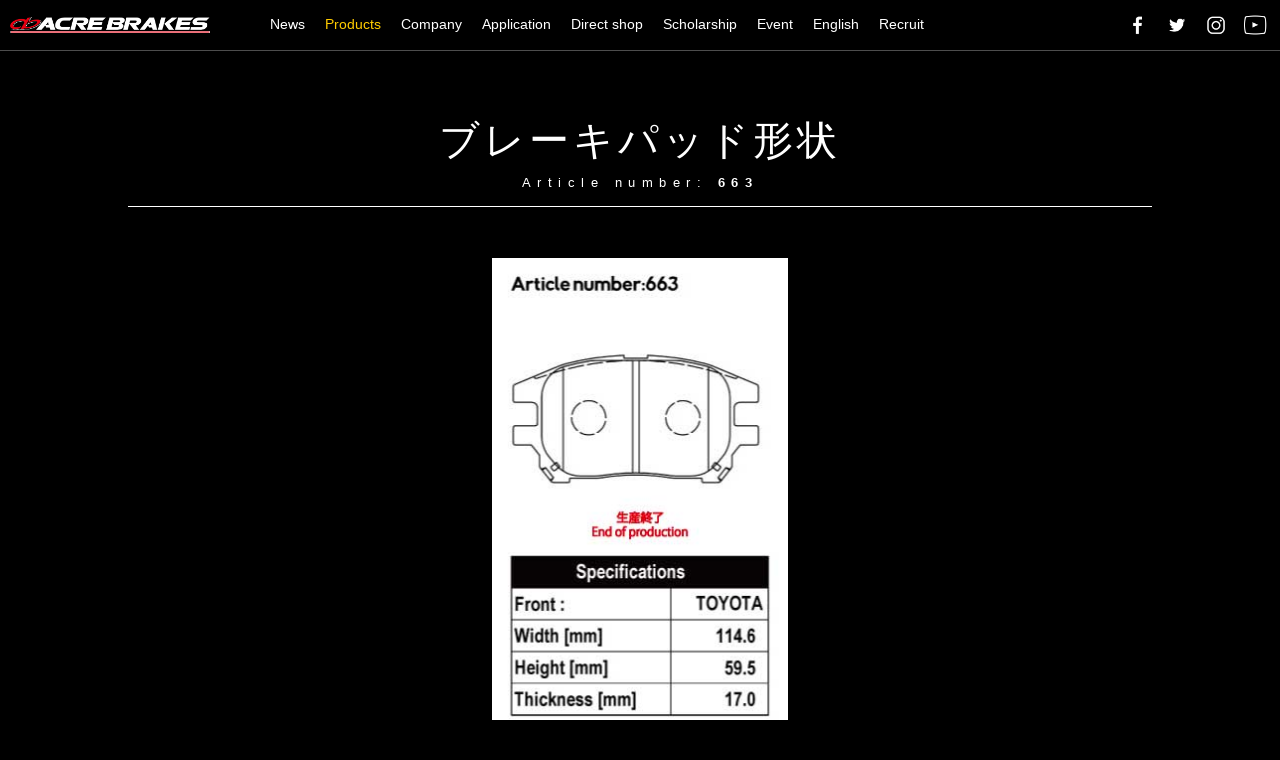

--- FILE ---
content_type: text/html
request_url: https://www.acre.jp/663.html
body_size: 4981
content:
<!DOCTYPE html>
<html lang="ja">
<head><!-- Google Tag Manager -->
<script>(function(w,d,s,l,i){w[l]=w[l]||[];w[l].push({'gtm.start':
new Date().getTime(),event:'gtm.js'});var f=d.getElementsByTagName(s)[0],
j=d.createElement(s),dl=l!='dataLayer'?'&l='+l:'';j.async=true;j.src=
'https://www.googletagmanager.com/gtm.js?id='+i+dl;f.parentNode.insertBefore(j,f);
})(window,document,'script','dataLayer','GTM-PV7PHS5');</script>
<!-- End Google Tag Manager -->
<meta charset="UTF-8">
<meta http-equiv="X-UA-Compatible" content="IE=edge">
<title>アクレは、ブレーキパッド、ディスクローターの専門メーカー</title>
<meta name="description" content="アクレは、モータースポーツ(例えばレースやジムカーナ等)や高性能チューンドカー等、様々なカテゴリーでの使用下においても安定した性能を発揮できるようテクニカルサポートを行うとともに、その実戦でのデータに基づいた研究・開発を繰り返し、常に最先端のテクノロジーを駆使した超高性能ブレーキパーツ（ブレーキパッド、ディスクローター、ブレーキライン）を提供しています。" />
<meta name="keywords" content="ブレーキパッド,ディスクローター,ブレーキライン,メーカー,アクレ,ACRE," />
<meta name="viewport" content="width=device-width,initial-scale=1">
<meta name="REVISIT-AFTER" content="4 days" />
<meta http-equiv="Content-Style-Type" content="text/css">
<link rel="shortcut icon" href="favicon.ico" type="image/vnd.microsoft.icon" />
<link rel="icon" href="favicon.ico" type="image/vnd.microsoft.icon" />
<meta http-equiv="Content-Style-Type" content="text/css">
<link rel="stylesheet" href="css/style.css">
<script src="js/openclose.js"></script>
<script src="js/fixmenu_pagetop.js"></script>
<!--[if lt IE 9]>
<script src="https://oss.maxcdn.com/html5shiv/3.7.2/html5shiv.min.js"></script>
<script src="https://oss.maxcdn.com/respond/1.4.2/respond.min.js"></script>
<![endif]-->
</head>

<body>
<!-- Google Tag Manager (noscript) -->
<noscript><iframe src="https://www.googletagmanager.com/ns.html?id=GTM-PV7PHS5"
height="0" width="0" style="display:none;visibility:hidden"></iframe></noscript>
<!-- End Google Tag Manager (noscript) -->
<header>
<h1 id="logo"><a href="https://www.acre.jp/"><img src="images/logo.png" alt="ACRE BRAKES"></a></h1>
<nav id="menubar">
<ul>
<li><a href="news.html">News</a></li>
<li class="current"><a href="products.html">Products</a></li>
<li><a href="company.html">Company</a></li>
<li><a href="application.html">Application</a></li>
<li><a href="https://store.shopping.yahoo.co.jp/acre-onlineshop/">Direct shop</a></li>
<li><a href="scholarship.html">Scholarship</a></li>
<li><a href="event.html">Event</a></li>
<li><a href="https://www.acrebrakes.com">English</a></li>
<li><a href="recruit.html">Recruit</a></li>
</ul>
</nav>
<ul class="icon">
<li><a href="https://www.facebook.com/ACREBRAKES.JP/"><img src="images/icon_facebook.png" alt="Facebook"></a></li>
<li><a href="https://twitter.com/quickpro2"><img src="images/icon_twitter.png" alt="Twitter"></a></li>
<li><a href="https://www.instagram.com/acre_brakes"><img src="images/icon_instagram.png" alt="Instagram"></a></li>
<li><a href="https://www.youtube.com/user/acrebrake"><img src="images/icon_youtube.png" alt="YouTube"></a></li>
</ul>
</header>

<nav id="menubar-s">
<ul>
<li><a href="index.html">Home</a></li>
<li><a href="news.html">News</a></li>
<li><a href="products.html">Products</a></li>
<li><a href="company.html">Company</a></li>
<li><a href="application.html">Application</a></li>
<li><a href="https://store.shopping.yahoo.co.jp/acre-onlineshop/">Direct shop</a></li>
<li><a href="scholarship.html">Scholarship</a></li>
<li><a href="event.html">Event</a></li>
<li><a href="https://www.acrebrakes.com">English</a></li>
<li><a href="recruit.html">Recruit</a></li>
</ul>
</nav>
<div id="contents">

<article>

<h2>ブレーキパッド形状<span>Article number: <b>663</b></span></h2>

<figure class="c mb30">
</figure>
  <p></p>
  </article>
  <table width="100%">
    <tbody style="margin: 0px; padding: 0px;">
      <tr style="margin: 0px; padding: 0px;">
        <td valign="top" align="center">
        <div class="categoryLead01"></div>
        <img src="padimg/663.jpg" width="296" height="477" border="0"></section></td>
      </tr>
    </tbody>
  </table>
  <div class="x-scroll"></div>
  <br>
  <p align="center"><a href="javascript:history.back()">&lt;&lt; 前のページに戻る</a></p>
  <!--/#contents-->

<footer>
<small>Copyright&copy; ACRE Co.,Ltd. All Rights Reserved.</small>
</footer>

<!--ページの上部に戻る「↑」ボタン-->
<p class="nav-fix-pos-pagetop"><a href="#">↑</a></p>

<!--メニュー開閉ボタン-->
<div id="menubar_hdr" class="close"></div>

<!--メニューの開閉処理条件設定　800px以下-->
<script>
if (OCwindowWidth() <= 800) {
	open_close("menubar_hdr", "menubar-s");
}
</script>
<!--License20200106uuXwv-->
</div>
</body>
</html>

--- FILE ---
content_type: text/css
request_url: https://www.acre.jp/css/style.css
body_size: 20539
content:
@charset "utf-8";


/*mainimg.cssの読み込み*/
@import url(mainimg.css);


/*全端末（PC・タブレット・スマホ）共通設定
------------------------------------------------------------------------------------------------------------------------------------------------------*/

/*全体の設定
---------------------------------------------------------------------------*/
body,html,#mainimg {width: 100%;height: 100%;}
body {
	margin: 0px;
	padding: 0px;
	color: #fff;	/*全体の文字色*/
	font-family:"ヒラギノ角ゴ Pro W3", "Hiragino Kaku Gothic Pro", "メイリオ", Meiryo, Osaka, "ＭＳ Ｐゴシック", "MS PGothic", sans-serif;	/*フォント種類*/
	font-size: 14px;	/*文字サイズ*/
	line-height: 2;		/*行間*/
	background: #000;	/*背景色*/
	-webkit-text-size-adjust: none;
}
h1,h2,h3,h4,h5,p,ul,ol,li,dl,dt,dd,form,figure,form,input,textarea {margin: 0px;padding: 0px;font-size: 100%;font-weight: normal;}
ul {list-style-type: none;}
img {border: none;max-width: 100%;height: auto;vertical-align: middle;}
table {border-collapse:collapse;font-size: 100%;border-spacing: 0;}
iframe {width: 100%;}

/*リンク（全般）設定
---------------------------------------------------------------------------*/
a {
	color: #fff;		/*リンクテキストの色*/
	transition: 0.4s;	/*マウスオン時の移り変わるまでの時間設定。0.4秒。*/
}
a:hover {
	color: #ffcc00;			/*マウスオン時の文字色*/
	text-decoration: none;	/*マウスオン時に下線を消す設定。残したいならこの１行削除。*/
}

/*header
---------------------------------------------------------------------------*/
/*headerブロック*/
header {
	overflow: hidden;z-index: 1;
	position: fixed;	/*スクロールしても固定表示させる指定*/
	top: 0px;			/*上からの配置場所*/
	left: 0px;			/*左からの配置場所*/
	width: 100%;		/*幅*/
	padding: 10px 0;	/*上下、左右へのブロック内の余白*/
	background: #000;	/*背景色（古いブラウザ用）*/
	background: rgba(0,0,0,0.8);	/*背景色。0,0,0は黒の事で、0.8は色が80%出た状態の事。*/
	border-bottom: 1px solid #fff;	/*下の線の幅、線種、色（古いブラウザ用）*/
	border-bottom: 1px solid rgba(255,255,255,0.3);	/*下の線の幅、線種、色。255,255,255は白の事で0.3は色が30%出た状態の事。*/
}
/*トップページでのheaderブロックの追加設定*/
.home header {
	background: transparent;
	border: none;
}
/*ロゴ画像*/
header #logo {
	width: 200px;	/*幅*/
	float: left;	/*左に回り込み*/
	margin-left: 10px;	/*左側に空けるスペース*/
	margin-right: 50px;	/*右側に空けるスペース*/
}
/*トップページで表示させている「お知らせ」の１行。*/
header #news {
	float: left;	/*左に回り込み*/
	text-shadow: 1px 1px 2px rgba(0,0,0,0.7), -1px -1px 2px rgba(0,0,0,0.7);	/*テキストの影*/
}
header #news .newicon {text-shadow: none;}

/*メインメニュー
---------------------------------------------------------------------------*/
/*メニューブロック*/
#menubar {
	overflow: hidden;
	float: left;
	width: auto;
}
/*メニュー１個あたりの設定*/
#menubar li {
	float: left;		/*左に回り込み*/
	text-align: center;	/*文字をセンタリング*/
}
#menubar li a {
	display: block;text-decoration: none;
	padding: 0 10px;	/*上下、左右へのメニュー内余白*/
}
/*現在表示中(current)のメニュー設定*/
#menubar li.current a {
	color: #ffcc00;	/*文字色*/
}
/*スマホ用メニューを表示させない*/
#menubar-s {display: none;}
/*３本バーアイコンを表示させない*/
#menubar_hdr {display: none;}

/*headerアイコン（facebookやtwitterなどのアイコンブロック）
---------------------------------------------------------------------------*/
/*アイコンを囲むブロック全体の設定*/
header .icon {
	float: right;		/*右側に回り込み*/
	margin-right: 10px;	/*右側に空けるスペース*/
}
/*アイコン１個あたりの設定*/
header .icon li {
	display: inline;	/*横並びにさせる指定*/
}
/*アイコン画像の設定*/
header .icon img {
	width: 30px;		/*画像の幅*/
	margin-left: 5px;	/*画像同士の余白*/
}
/*マウスオン時*/
header .icon a:hover {
	opacity: 0.7;		/*色が70%だけついた状態にする*/
}

/*contents（headerとfooter以外のメインとなるブロック。）
---------------------------------------------------------------------------*/
/*contentsブロック*/
#contents {
	clear: both;margin: 0 auto;
	padding: 100px 10%;	/*上下、左右へのブロック内の余白*/
	max-width: 1500px;	/*最大幅。これ以上広がらない。*/
}
/*見出し(h2)タグ*/
#contents h2 {
	margin-bottom: 20px;
	font-size: 40px;	/*文字サイズ*/
	border-bottom: 1px solid #fff;	/*枠線の幅、線種、色*/
	text-align: center;		/*文字をセンタリング*/
	letter-spacing: 0.1em;	/*文字間隔を少しだけ広くとる設定*/
}
/*見出し(h2)タグ内のspanタグ。小文字の設定。*/
#contents h2 span {
	 margin-bottom: 10px;
	 display: block;
	 font-size: 13px;		/*文字サイズ*/
	 letter-spacing: 0.5em;	/*文字間隔を少しだけ広くとる設定*/
	 margin-top: -10px;		/*大きな文字との余白が広すぎるので、ちょっと詰める。*/
}
/*見出し(h3)タグ*/
#contents h3 {
	margin-bottom: 20px;
	font-size: 20px;	/*文字サイズ*/
	background: url(../images/arrow1.png) no-repeat left center / 18px;	/*背景画像の読み込み。18pxは画像の幅。*/
	padding: 0 30px;	/*上下、左右への余白*/
}
/*段落(p)タグ*/
#contents p {
	padding: 0 30px 20px;	/*上、左右、下への余白*/
}
/*他。微調整。*/
#contents p + p {
	margin-top: -5px;
}
#contents h2 + p,
#contents h3 + p {
	margin-top: -10px;
}
#contents section + section {
	clear: both;
	padding-top: 40px;
}

/*listブロック（works.htmlで使用）
---------------------------------------------------------------------------*/
/*各ボックスの指定*/
.list {
	position: relative;
	float: left;	/*左に回り込み*/
	width: 30%;			/*幅*/
	margin-left: 2.5%;	/*左に空けるスペース*/
	margin-bottom: 20px;	/*下に空けるスペース*/
	background: #000;	/*背景色*/
}
.list a {
	display: block;
	text-decoration: none;
}
/*マウスオン時*/
.list a:hover {
	color: #fff;	/*文字色*/
}
/*リンクを指定した際に右上に出る「→」*/
.list a::after {
	content: "→";	/*この文字を出力します。変更してもかまいませんが機種依存文字は使わないで下さい。*/
	position: absolute;
	right: 10px;	/*右からの配置場所指定*/
	top: 10px;		/*上からの配置場所指定*/
	font-size: 12px;	/*文字サイズ*/
	line-height: 30px;	/*行間。下のwidthと揃えて下さい。*/
	width: 30px;		/*幅。上のline-heightと揃えて下さい。*/
	border-radius: 50%;	/*角丸の指定。円形になります。*/
	background: #ccc;	/*背景色*/
	color: #000;		/*文字色*/
	text-align: center;
}
/*figure画像*/
.list a figure {
	opacity: 0.6;	/*リンクを指定した際は60%だけ色を出す。*/
}
/*マウスオン時のfigure画像*/
.list a:hover figure {
	opacity: 1;		/*リンクを指定した際のマウスオン時に色を100%出す。*/
}
/*h4タグ*/
.list h4 {
	position: absolute;
	bottom: 0px;	/*下からの配置場所指定。*/
	left: 0px;		/*左からの配置場所指定。*/
	width: 100%;
	background: #000;	/*背景色（古いブラウザ用）*/
	background: rgba(0,0,0,0.5);	/*背景色。0,0,0は黒の事で0.5は色が50%出た状態。*/
	text-align: center;	/*内容をセンタリング*/
	padding: 10px 0;	/*上下、左右への余白*/
}

/*footerブロック
---------------------------------------------------------------------------*/
/*footerブロック*/
footer {
	clear: both;
	text-align: center;
}
footer a {text-decoration: none;}
footer .pr {display: block;}

/*news.html
---------------------------------------------------------------------------*/
/*ブロック全体の設定*/
#new dl {
	padding: 0px 30px;		/*上下、左右へのブロック内の余白*/
}
/*日付設定*/
#new dt {
	float: left;	/*左に回り込み*/
	width: 16em;	/*dtの幅*/
	letter-spacing: 0.1em;	/*文字間隔を少しだけ広くとる設定*/
}
/*日付の右側に出る「お知らせ」などのアイコン。※共通設定。*/
#new dt span {
	letter-spacing: normal;display: inline-block;
	line-height: 1.5;
	margin-left: 1.2em;
	background: #666;	/*背景色*/
	color: #fff;		/*文字色*/
	width: 7em;			/*幅*/
	text-align: center;	/*文字をセンタリング*/
	border-radius: 3px;	/*角丸の指定。この１行を削除すれば、角がとがった通常の四角形になります。*/
}
/*日付の右側に出る「お知らせ」などのアイコン。※bg1*/
#new dt .bg1 {
	background: #e6004c;
}
/*日付の右側に出る「お知らせ」などのアイコン。※bg2*/
#new dt .bg2 {
	background: #0098e6;
}
/*記事設定*/
#new dd {
	padding-left: 17em;	/*左側に空ける余白*/
	border-bottom: 1px solid #333;	/*下線の幅、線種、色*/
}

/*テーブル
---------------------------------------------------------------------------*/
/*テーブルの見出し（※caption）*/
.ta1 caption {
	border: 1px solid #ccc;	/*テーブルの枠線の幅、線種、色*/
	border-bottom: none;	/*下線だけ消す*/
	text-align: left;		/*文字を左寄せ*/
	font-weight: bold;		/*太字に*/
	padding: 10px;			/*ボックス内の余白*/
}
/*テーブルの見出し（※tamidashi）*/
.ta1 th.tamidashi {
	width: auto;
	text-align: left;	/*左よせ*/
}
/*ta1設定*/
.ta1 {
	table-layout: fixed;
	width: 100%;
	margin: 0 auto 30px;
}
.ta1, .ta1 td, .ta1 th {
	word-break: break-all;
	border: 1px solid #ccc;	/*テーブルの枠線の幅、線種、色*/
	padding: 10px;	/*ボックス内の余白*/
}
/*ta1の左側ボックス*/
.ta1 th {
	width: 140px;		/*幅*/
	text-align: center;	/*センタリング*/
}

/*フォーム関連
---------------------------------------------------------------------------*/
/*ボタン（btn）*/
input[type="submit"].btn,
input[type="button"].btn,
input[type="reset"].btn {
	outline: none;
	border: 1px solid #ccc;	/*枠線の幅、線種、色*/
	padding: 5px 20px;		/*上下、左右へのボックス内の余白*/
	border-radius: 3px;		/*角丸のサイズ*/
	background: #111;	/*背景色（古いブラウザ用）*/
	background: linear-gradient(#222, #000);/*背景グラデーション*/
	color: #ccc;	/*文字色*/
}
/*マウスオン時のボタン（btn）設定*/
input[type="submit"].btn:hover,
input[type="button"].btn:hover,
input[type="reset"].btn:hover {
	background: #000;	/*背景色*/
	color: #fff;		/*文字色*/
}

/*checkブロック。赤い注意書きブロックです。
---------------------------------------------------------------------------*/
p.check {
	background: #e8da00;
	color:#000;
	padding: 10px 25px !important;
	margin-bottom: 20px;
}
p.check a {color: #000;}

/*PAGE TOP（↑）設定
---------------------------------------------------------------------------*/
@keyframes scroll {
0% {opacity: 0;}
100% {opacity: 1;}
}
/*通常時のボタンは非表示*/
body .nav-fix-pos-pagetop a {
	display: none;
}
/*fixmenu_pagetop.jsで設定している設定値になったら出現するボタンスタイル*/
body.is-fixed-pagetop .nav-fix-pos-pagetop a {
	display: block;text-decoration: none;text-align: center;/*z-index: 100;*/position: fixed;animation-name: scroll;animation-duration: 1s;animation-fill-mode: forwards;
	width: 40px;		/*ボタンの幅*/
	line-height: 40px;	/*ボタンの高さ*/
	bottom: 20px;		/*ウィンドウの下から20pxの場所に配置*/
	right: 3%;			/*ウィンドウの右から3%の場所に配置*/
	background: #555;	/*背景色*/
	border-radius: 50%;	/*円形にする指定。この１行を削除すれば正方形になります。*/
}
/*マウスオン時の背景色*/
body.is-fixed-pagetop .nav-fix-pos-pagetop a:hover {
	background: #999;
}

/*NEWアイコン
---------------------------------------------------------------------------*/
.newicon {
	background: #F00;	/*背景色*/
	color: #FFF;		/*文字色*/
	font-size: 70%;		/*文字サイズ*/
	line-height: 1.5;
	padding: 2px 5px;
	border-radius: 2px;
	margin: 0px 5px;
	vertical-align: text-top;
}

/*ul.disc,olタグ
---------------------------------------------------------------------------*/
ul.disc {
	list-style: disc;
	padding: 0 20px 20px 45px;
}
ol {
	padding: 0 20px 20px 45px;
}

/*その他
---------------------------------------------------------------------------*/
.look {background: #222;padding: 5px 10px;border-radius: 4px;border: 1px solid #333;color: #fff;}
.mb15,.mb1em {margin-bottom: 15px !important;}
.mb30 {margin-bottom: 30px !important;}
.mb50 {margin-bottom: 50px !important;}
.clear {clear: both;}
.color1, .color1 a {color: #ffcc00 !important;}
.pr {font-size: 10px;}
.wl {width: 96%;}
.ws {width: 50%;}
.c {text-align: center;}
.r {text-align: right;}
.l {text-align: left;}
.fl {float: left;}
.fr {float: right;}
.big1 {font-size: 40px;}
.mini1 {font-size: 11px;display: inline-block;line-height: 1.5;}
.dn {display: none;}
.sh {display: none;}



/*画面幅800px以下の設定
------------------------------------------------------------------------------------------------------------------------------------------------------*/
@media screen and (max-width:800px){

/*header
---------------------------------------------------------------------------*/
/*headerブロック*/
header {
	position: absolute;
	text-align: center;
}
/*ロゴ画像*/
header #logo {
	float: none;
	margin: 0 auto 10px;
}
/*トップページで表示させている「お知らせ」の１行。*/
header #news {
	float: none;
}
/*メインメニュー
---------------------------------------------------------------------------*/
/*アニメーションのフレーム設定。全100コマアニメーションだと思って下さい。
透明(opacity: 0;)から色をつける(opacity: 1;)までの指定。*/
@keyframes menubar {
	0% {opacity: 0;}
	100% {opacity: 1;}
}
/*スマホ用メニューブロック*/
#menubar-s {
	display: block;overflow: hidden;
	position: fixed;
	z-index: 3;
	top: 0px;
	left: 0px;
	width: 100%;
	height: 100%;
	background: rgba(0,0,0,0.8);	/*背景色*/
	animation-name: menubar;		/*上のkeyframesの名前*/
	animation-duration: 0.5s;		/*アニメーションの実行時間。0.5秒。*/
	animation-fill-mode: both;		/*待機中は最初のキーフレームを、完了後は最後のキーフレームを維持*/
	border-top: 1px solid #fff;		/*上の線の幅、線種、色*/
}
/*メニュー１個あたりの設定*/
#menubar-s li a {
	display: block;text-decoration: none;
	padding: 10px 3%;	/*メニュー内の余白。上下、左右。*/
	border-bottom: 1px solid #fff;	/*下の線の幅、線種、色*/
	color: #fff;		/*文字色*/
	font-size: 16px;	/*文字サイズ*/
}
/*説明表記（飾り文字）*/
#menubar-s li a span {
	display: block;
	font-size: 10px;/*文字サイズ*/
}
/*PC用メニューを非表示にする*/
#menubar {display: none;}

/*３本バーアイコン設定
---------------------------------------------------------------------------*/
/*３本バーブロック*/
#menubar_hdr {
	display: block;
	position: fixed;z-index: 50;
	top: 18px;		/*上からの配置場所*/
	right: 10px;	/*右からの配置場所*/
}
/*アイコン共通設定*/
#menubar_hdr.close,
#menubar_hdr.open {
	width: 50px;	/*幅*/
	height: 50px;	/*高さ*/
	border-radius: 50%;
	border: 1px solid #fff;
}
/*三本バーアイコン*/
#menubar_hdr.close {
	background: rgba(0,0,0,0.5) url(../images/icon_menu.png) no-repeat center top/50px;	/*背景色、背景画像の読み込み、画像の上半分（３本マーク）を表示。幅は50px。*/
}
/*閉じるアイコン*/
#menubar_hdr.open {
	background: #000 url(../images/icon_menu.png) no-repeat center bottom/50px;	/*背景色、背景画像の読み込み、画像の下半分（×マーク）を表示。幅は50px。*/
}

/*headerアイコン（facebookやtwitterなどのアイコンブロック）
---------------------------------------------------------------------------*/
/*アイコンを囲むブロック全体の設定*/
header .icon {
	float: none;
	margin-right: 0;
}

/*contents（headerとfooter以外のメインとなるブロック。）
---------------------------------------------------------------------------*/
/*contentsブロック*/
#contents {
	padding: 100px 3% 50px;	/*上下、左右へのブロック内の余白*/
}

/*news.html
---------------------------------------------------------------------------*/
/*日付設定*/
#new dt {
	float: none;
}
/*記事設定*/
#new dd {
	padding-left: 0;
}

/*その他
---------------------------------------------------------------------------*/
body.s-n #sub,body.s-n #footermenu,.m-n {display: none;}
.big1 {font-size: 28px;}
.sh {display:block;}
.pc {display:none;}

}



/*画面を横向きにした場合の高さが500px以下の場合の設定。
------------------------------------------------------------------------------------------------------------------------------------------------------*/
@media screen and (orientation: landscape) and (max-height:500px){

/*メインメニュー。小さな端末用メニューを２列に。
---------------------------------------------------------------------------*/
/*メニュー１個あたりの設定*/
#menubar-s li a {
	float: left;
	width: 44%;
}

}



/*画面幅480px以下の設定
------------------------------------------------------------------------------------------------------------------------------------------------------*/
@media screen and (max-width:480px){

/*全体の設定
---------------------------------------------------------------------------*/
body {
	font-size: 12px;
	font-size: 2.93vw;
}

/*contents（headerとfooter以外のメインとなるブロック。）
---------------------------------------------------------------------------*/
/*見出し(h2)タグ*/
#contents h2 {
	font-size: 22px;	/*文字サイズ*/
	letter-spacing: normal;
}
/*見出し(h2)タグ内のspanタグ。小文字の設定。*/
#contents h2 span {
	font-size: 11px;
	letter-spacing: 0.2em;
}
/*見出し(h3)タグ*/
#contents h3 {
	font-size: 18px;	/*文字サイズ*/
	background: url(../images/arrow1.png) no-repeat 8px center / 14px;
	padding: 0 10px 0 25px;	/*上、右、下、左への余白*/
}
/*段落(p)タグ*/
#contents p {
	padding: 0 10px 20px;	/*上、左右、下への余白*/
}
#contents section + section {
	padding-top: 20px;
}

/*listブロック（works.htmlで使用）
---------------------------------------------------------------------------*/
/*リンクを指定した際に右上に出る「→」*/
.list a::after {
	right: 2px;			/*右からの配置場所指定*/
	top: 2px;			/*上からの配置場所指定*/
	line-height: 20px;	/*行間。下のwidthと揃えて下さい。*/
	width: 20px;		/*幅。上のline-heightと揃えて下さい。*/
}
/*h4タグ*/
.list h4 {
	padding: 0;
}

/*テーブル（ta1）
---------------------------------------------------------------------------*/
/*テーブル１行目の見出し（※caption）*/
.ta1 caption {
	padding: 5px;	/*ボックス内の余白*/
}
/*ta1設定*/
.ta1, .ta1 td, .ta1 th {
	padding: 5px;	/*ボックス内の余白*/
}
/*ta1の左側ボックス*/
.ta1 th {
	width: 100px;
}

/*ul.disc,olタグ
---------------------------------------------------------------------------*/
ul.disc {
	list-style: disc;
	padding: 0 10px 20px 30px;
}
ol {
	padding: 0 10px 20px 30px;
}

/*その他
---------------------------------------------------------------------------*/
.ws,.wl {width: 94%;}
.big1 {font-size: 20px;}

}

--- FILE ---
content_type: text/css
request_url: https://www.acre.jp/css/mainimg.css
body_size: 4371
content:
@charset "utf-8";


/*トップページのメインイメージ
---------------------------------------------------------------------------*/
/*アニメーションのキーフレーム。透明(opacity:0)から色がつく(opacity:1)までのアニメーションです。*/
@keyframes img {
0% {opacity: 0;}
100% {opacity: 1;}
}
/*画像全体を囲むブロック*/
#mainimg {
	background: #000;
}
#mainimg ul {
	height: 100%;
}
/*画像１枚ごとの指定*/
#mainimg li {
	float: left;		/*左に回り込み*/
	width: 25%;			/*幅。４つあるので100%÷4個=25%です。*/
	height: 100%;		/*高さ*/
	animation-name: img;		/*アニメーションのキーフレームの名前。上の@keyframesの横の名前です。*/
	animation-duration: 0.5S;	/*アニメーション(上のkeyframe)を実行する時間。*/
	animation-fill-mode: both;	/*アニメーションの待機中は最初のキーフレームを維持、終了後は最後のキーフレームを維持。*/
	position: relative;
	overflow: hidden;
}
#mainimg a {
	display: block;text-decoration: none;
	text-align: center;
	height: 100%;
	background: rgba(0,0,0,0.7);	/*背景色。0,0,0は黒のことで、0.7は色が70%でた状態のこと。*/
}
/*メニュー名。テキストがあるボックス。*/
#mainimg a span {
	display: block;
	position: absolute;
	left: 0px;		/*メニューに対して、左からの配置場所指定。*/
	bottom: 45%;	/*メニューに対して、下からの配置場所指定。*/
	width: 100%;
	background: #000;				/*背景色（古いブラウザ用）*/
	background: rgba(0,0,0,0.5);	/*背景色。0,0,0は黒のことで、0.5は色が50%でた状態のこと。*/
	padding: 30px 0;	/*上下、左右へのボックス内余白*/
}
/*マウスオン時*/
#mainimg a:hover {
	background: transparent;	/*マウスオン時に#mainimgのbackground(#000の黒)を透明にする。暗く見える写真が本来の色で出ます。*/
}
/*テキストのマウスオン時*/
#mainimg a:hover span {
	background: #ff0000;	/*背景色*/
	color: #fff;			/*文字色*/
}
/*１枚目画像*/
#img1 {
	animation-delay: 2s;	/*2秒遅れてアニメーションをスタート*/
	background: url(../images/1.jpg) no-repeat center center;			/*背景画像の読み込み（古いブラウザ用）*/
	background: url(../images/1.jpg) no-repeat center center / cover;	/*背景画像の読み込み*/
}
/*２枚目画像*/
#img2 {
	animation-delay: 2.2s;	/*2.2秒遅れてアニメーションをスタート*/
	background: url(../images/2.jpg) no-repeat center center;			/*背景画像の読み込み（古いブラウザ用）*/
	background: url(../images/2.jpg) no-repeat center center / cover;	/*背景画像の読み込み*/
}
/*３枚目画像*/
#img3 {
	animation-delay: 2.4s;	/*2.4秒遅れてアニメーションをスタート*/
	background: url(../images/3.jpg) no-repeat center center;			/*背景画像の読み込み（古いブラウザ用）*/
	background: url(../images/3.jpg) no-repeat center center / cover;	/*背景画像の読み込み*/
}
/*４枚目画像*/
#img4 {
	animation-delay: 2.6s;	/*2.6秒遅れてアニメーションをスタート*/
	background: url(../images/4.jpg) no-repeat center center;			/*背景画像の読み込み（古いブラウザ用）*/
	background: url(../images/4.jpg) no-repeat center center / cover;	/*背景画像の読み込み*/
}


/*縦向き画面の設定
------------------------------------------------------------------------------------------------------------------------------------------------------*/
@media screen and (orientation: portrait){

/*画像１枚ごとの指定*/
#mainimg li {
	width: 50%;			/*幅。２段にするので、１つあたり50%にする。*/
	height: 50%;		/*高さ。２段にするので、半分の50%にする。*/
}

/*メニュー名。テキストがあるボックス。*/
#mainimg a span {
	left: 0px;		/*メニューに対して、左からの配置場所指定。*/
	bottom: 0px;	/*メニューに対して、下からの配置場所指定。*/
}

}



/*画面幅800px以下の設定
------------------------------------------------------------------------------------------------------------------------------------------------------*/
@media screen and (max-width:800px){

#mainimg a {
	background: transparent;
}

}
